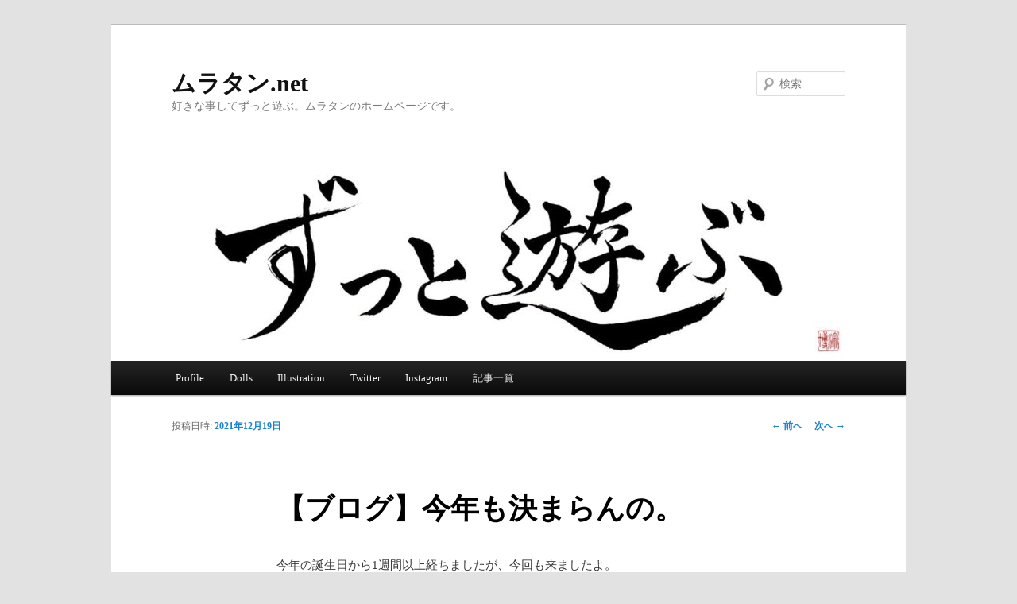

--- FILE ---
content_type: text/html; charset=UTF-8
request_url: http://muratan.net/archives/4981
body_size: 10065
content:
<!DOCTYPE html>
<!--[if IE 6]>
<html id="ie6" dir="ltr" lang="ja"
	prefix="og: https://ogp.me/ns#" >
<![endif]-->
<!--[if IE 7]>
<html id="ie7" dir="ltr" lang="ja"
	prefix="og: https://ogp.me/ns#" >
<![endif]-->
<!--[if IE 8]>
<html id="ie8" dir="ltr" lang="ja"
	prefix="og: https://ogp.me/ns#" >
<![endif]-->
<!--[if !(IE 6) & !(IE 7) & !(IE 8)]><!-->
<html dir="ltr" lang="ja"
	prefix="og: https://ogp.me/ns#" >
<!--<![endif]-->
<head>
<meta charset="UTF-8" />
<meta name="viewport" content="width=device-width" />

<link rel="profile" href="http://gmpg.org/xfn/11" />
<link rel="stylesheet" type="text/css" media="all" href="http://muratan.net/wp-content/themes/twentyeleven/style.css" />
<link rel="pingback" href="http://muratan.net/xmlrpc.php" />
<!--[if lt IE 9]>
<script src="http://muratan.net/wp-content/themes/twentyeleven/js/html5.js" type="text/javascript"></script>
<![endif]-->

		<!-- All in One SEO 4.3.7 - aioseo.com -->
		<title>【ブログ】今年も決まらんの。 - ムラタン.net</title>
		<meta name="description" content="今年の誕生日から1週間以上経ちましたが、今回も来ましたよ。 姉からのLINEが。 「今年は何欲しいんだオメ" />
		<meta name="robots" content="max-image-preview:large" />
		<link rel="canonical" href="http://muratan.net/archives/4981" />
		<meta name="generator" content="All in One SEO (AIOSEO) 4.3.7" />
		<meta property="og:locale" content="ja_JP" />
		<meta property="og:site_name" content="ムラタン.net - 好きな事してずっと遊ぶ。ムラタンのホームページです。" />
		<meta property="og:type" content="article" />
		<meta property="og:title" content="【ブログ】今年も決まらんの。 - ムラタン.net" />
		<meta property="og:description" content="今年の誕生日から1週間以上経ちましたが、今回も来ましたよ。 姉からのLINEが。 「今年は何欲しいんだオメ" />
		<meta property="og:url" content="http://muratan.net/archives/4981" />
		<meta property="article:published_time" content="2021-12-18T21:45:39+00:00" />
		<meta property="article:modified_time" content="2021-12-18T21:45:43+00:00" />
		<meta name="twitter:card" content="summary" />
		<meta name="twitter:title" content="【ブログ】今年も決まらんの。 - ムラタン.net" />
		<meta name="twitter:description" content="今年の誕生日から1週間以上経ちましたが、今回も来ましたよ。 姉からのLINEが。 「今年は何欲しいんだオメ" />
		<script type="application/ld+json" class="aioseo-schema">
			{"@context":"https:\/\/schema.org","@graph":[{"@type":"BlogPosting","@id":"http:\/\/muratan.net\/archives\/4981#blogposting","name":"\u3010\u30d6\u30ed\u30b0\u3011\u4eca\u5e74\u3082\u6c7a\u307e\u3089\u3093\u306e\u3002 - \u30e0\u30e9\u30bf\u30f3.net","headline":"\u3010\u30d6\u30ed\u30b0\u3011\u4eca\u5e74\u3082\u6c7a\u307e\u3089\u3093\u306e\u3002","author":{"@id":"http:\/\/muratan.net\/archives\/author\/muratan#author"},"publisher":{"@id":"http:\/\/muratan.net\/#organization"},"datePublished":"2021-12-18T21:45:39+09:00","dateModified":"2021-12-18T21:45:43+09:00","inLanguage":"ja","mainEntityOfPage":{"@id":"http:\/\/muratan.net\/archives\/4981#webpage"},"isPartOf":{"@id":"http:\/\/muratan.net\/archives\/4981#webpage"},"articleSection":"\u96d1\u8a18"},{"@type":"BreadcrumbList","@id":"http:\/\/muratan.net\/archives\/4981#breadcrumblist","itemListElement":[{"@type":"ListItem","@id":"http:\/\/muratan.net\/#listItem","position":1,"item":{"@type":"WebPage","@id":"http:\/\/muratan.net\/","name":"\u30db\u30fc\u30e0","description":"\u597d\u304d\u306a\u4e8b\u3057\u3066\u305a\u3063\u3068\u904a\u3076\u3002\u30e0\u30e9\u30bf\u30f3\u306e\u30db\u30fc\u30e0\u30da\u30fc\u30b8\u3067\u3059\u3002","url":"http:\/\/muratan.net\/"}}]},{"@type":"Organization","@id":"http:\/\/muratan.net\/#organization","name":"\u30e0\u30e9\u30bf\u30f3.net","url":"http:\/\/muratan.net\/"},{"@type":"Person","@id":"http:\/\/muratan.net\/archives\/author\/muratan#author","url":"http:\/\/muratan.net\/archives\/author\/muratan","name":"muratan","image":{"@type":"ImageObject","@id":"http:\/\/muratan.net\/archives\/4981#authorImage","url":"http:\/\/0.gravatar.com\/avatar\/9d698f10cccef80a5ad856dceb05ef7e?s=96&d=blank&r=g","width":96,"height":96,"caption":"muratan"}},{"@type":"WebPage","@id":"http:\/\/muratan.net\/archives\/4981#webpage","url":"http:\/\/muratan.net\/archives\/4981","name":"\u3010\u30d6\u30ed\u30b0\u3011\u4eca\u5e74\u3082\u6c7a\u307e\u3089\u3093\u306e\u3002 - \u30e0\u30e9\u30bf\u30f3.net","description":"\u4eca\u5e74\u306e\u8a95\u751f\u65e5\u304b\u30891\u9031\u9593\u4ee5\u4e0a\u7d4c\u3061\u307e\u3057\u305f\u304c\u3001\u4eca\u56de\u3082\u6765\u307e\u3057\u305f\u3088\u3002 \u59c9\u304b\u3089\u306eLINE\u304c\u3002 \u300c\u4eca\u5e74\u306f\u4f55\u6b32\u3057\u3044\u3093\u3060\u30aa\u30e1","inLanguage":"ja","isPartOf":{"@id":"http:\/\/muratan.net\/#website"},"breadcrumb":{"@id":"http:\/\/muratan.net\/archives\/4981#breadcrumblist"},"author":{"@id":"http:\/\/muratan.net\/archives\/author\/muratan#author"},"creator":{"@id":"http:\/\/muratan.net\/archives\/author\/muratan#author"},"datePublished":"2021-12-18T21:45:39+09:00","dateModified":"2021-12-18T21:45:43+09:00"},{"@type":"WebSite","@id":"http:\/\/muratan.net\/#website","url":"http:\/\/muratan.net\/","name":"\u30e0\u30e9\u30bf\u30f3.net","description":"\u597d\u304d\u306a\u4e8b\u3057\u3066\u305a\u3063\u3068\u904a\u3076\u3002\u30e0\u30e9\u30bf\u30f3\u306e\u30db\u30fc\u30e0\u30da\u30fc\u30b8\u3067\u3059\u3002","inLanguage":"ja","publisher":{"@id":"http:\/\/muratan.net\/#organization"}}]}
		</script>
		<!-- All in One SEO -->

<link rel='dns-prefetch' href='//static.addtoany.com' />
<link rel='dns-prefetch' href='//secure.gravatar.com' />
<link rel='dns-prefetch' href='//stats.wp.com' />
<link rel='dns-prefetch' href='//v0.wordpress.com' />
<link rel="alternate" type="application/rss+xml" title="ムラタン.net &raquo; フィード" href="http://muratan.net/feed" />
<link rel="alternate" type="application/rss+xml" title="ムラタン.net &raquo; コメントフィード" href="http://muratan.net/comments/feed" />
<link rel="alternate" type="application/rss+xml" title="ムラタン.net &raquo; 【ブログ】今年も決まらんの。 のコメントのフィード" href="http://muratan.net/archives/4981/feed" />
<script type="text/javascript">
window._wpemojiSettings = {"baseUrl":"https:\/\/s.w.org\/images\/core\/emoji\/14.0.0\/72x72\/","ext":".png","svgUrl":"https:\/\/s.w.org\/images\/core\/emoji\/14.0.0\/svg\/","svgExt":".svg","source":{"concatemoji":"http:\/\/muratan.net\/wp-includes\/js\/wp-emoji-release.min.js?ver=6.2.8"}};
/*! This file is auto-generated */
!function(e,a,t){var n,r,o,i=a.createElement("canvas"),p=i.getContext&&i.getContext("2d");function s(e,t){p.clearRect(0,0,i.width,i.height),p.fillText(e,0,0);e=i.toDataURL();return p.clearRect(0,0,i.width,i.height),p.fillText(t,0,0),e===i.toDataURL()}function c(e){var t=a.createElement("script");t.src=e,t.defer=t.type="text/javascript",a.getElementsByTagName("head")[0].appendChild(t)}for(o=Array("flag","emoji"),t.supports={everything:!0,everythingExceptFlag:!0},r=0;r<o.length;r++)t.supports[o[r]]=function(e){if(p&&p.fillText)switch(p.textBaseline="top",p.font="600 32px Arial",e){case"flag":return s("\ud83c\udff3\ufe0f\u200d\u26a7\ufe0f","\ud83c\udff3\ufe0f\u200b\u26a7\ufe0f")?!1:!s("\ud83c\uddfa\ud83c\uddf3","\ud83c\uddfa\u200b\ud83c\uddf3")&&!s("\ud83c\udff4\udb40\udc67\udb40\udc62\udb40\udc65\udb40\udc6e\udb40\udc67\udb40\udc7f","\ud83c\udff4\u200b\udb40\udc67\u200b\udb40\udc62\u200b\udb40\udc65\u200b\udb40\udc6e\u200b\udb40\udc67\u200b\udb40\udc7f");case"emoji":return!s("\ud83e\udef1\ud83c\udffb\u200d\ud83e\udef2\ud83c\udfff","\ud83e\udef1\ud83c\udffb\u200b\ud83e\udef2\ud83c\udfff")}return!1}(o[r]),t.supports.everything=t.supports.everything&&t.supports[o[r]],"flag"!==o[r]&&(t.supports.everythingExceptFlag=t.supports.everythingExceptFlag&&t.supports[o[r]]);t.supports.everythingExceptFlag=t.supports.everythingExceptFlag&&!t.supports.flag,t.DOMReady=!1,t.readyCallback=function(){t.DOMReady=!0},t.supports.everything||(n=function(){t.readyCallback()},a.addEventListener?(a.addEventListener("DOMContentLoaded",n,!1),e.addEventListener("load",n,!1)):(e.attachEvent("onload",n),a.attachEvent("onreadystatechange",function(){"complete"===a.readyState&&t.readyCallback()})),(e=t.source||{}).concatemoji?c(e.concatemoji):e.wpemoji&&e.twemoji&&(c(e.twemoji),c(e.wpemoji)))}(window,document,window._wpemojiSettings);
</script>
<style type="text/css">
img.wp-smiley,
img.emoji {
	display: inline !important;
	border: none !important;
	box-shadow: none !important;
	height: 1em !important;
	width: 1em !important;
	margin: 0 0.07em !important;
	vertical-align: -0.1em !important;
	background: none !important;
	padding: 0 !important;
}
</style>
	<link rel='stylesheet' id='wp-block-library-css' href='http://muratan.net/wp-includes/css/dist/block-library/style.min.css?ver=6.2.8' type='text/css' media='all' />
<style id='wp-block-library-inline-css' type='text/css'>
.has-text-align-justify{text-align:justify;}
</style>
<link rel='stylesheet' id='jetpack-videopress-video-block-view-css' href='http://muratan.net/wp-content/plugins/jetpack/jetpack_vendor/automattic/jetpack-videopress/build/block-editor/blocks/video/view.css?minify=false&#038;ver=317afd605f368082816f' type='text/css' media='all' />
<link rel='stylesheet' id='mediaelement-css' href='http://muratan.net/wp-includes/js/mediaelement/mediaelementplayer-legacy.min.css?ver=4.2.17' type='text/css' media='all' />
<link rel='stylesheet' id='wp-mediaelement-css' href='http://muratan.net/wp-includes/js/mediaelement/wp-mediaelement.min.css?ver=6.2.8' type='text/css' media='all' />
<link rel='stylesheet' id='classic-theme-styles-css' href='http://muratan.net/wp-includes/css/classic-themes.min.css?ver=6.2.8' type='text/css' media='all' />
<style id='global-styles-inline-css' type='text/css'>
body{--wp--preset--color--black: #000000;--wp--preset--color--cyan-bluish-gray: #abb8c3;--wp--preset--color--white: #ffffff;--wp--preset--color--pale-pink: #f78da7;--wp--preset--color--vivid-red: #cf2e2e;--wp--preset--color--luminous-vivid-orange: #ff6900;--wp--preset--color--luminous-vivid-amber: #fcb900;--wp--preset--color--light-green-cyan: #7bdcb5;--wp--preset--color--vivid-green-cyan: #00d084;--wp--preset--color--pale-cyan-blue: #8ed1fc;--wp--preset--color--vivid-cyan-blue: #0693e3;--wp--preset--color--vivid-purple: #9b51e0;--wp--preset--gradient--vivid-cyan-blue-to-vivid-purple: linear-gradient(135deg,rgba(6,147,227,1) 0%,rgb(155,81,224) 100%);--wp--preset--gradient--light-green-cyan-to-vivid-green-cyan: linear-gradient(135deg,rgb(122,220,180) 0%,rgb(0,208,130) 100%);--wp--preset--gradient--luminous-vivid-amber-to-luminous-vivid-orange: linear-gradient(135deg,rgba(252,185,0,1) 0%,rgba(255,105,0,1) 100%);--wp--preset--gradient--luminous-vivid-orange-to-vivid-red: linear-gradient(135deg,rgba(255,105,0,1) 0%,rgb(207,46,46) 100%);--wp--preset--gradient--very-light-gray-to-cyan-bluish-gray: linear-gradient(135deg,rgb(238,238,238) 0%,rgb(169,184,195) 100%);--wp--preset--gradient--cool-to-warm-spectrum: linear-gradient(135deg,rgb(74,234,220) 0%,rgb(151,120,209) 20%,rgb(207,42,186) 40%,rgb(238,44,130) 60%,rgb(251,105,98) 80%,rgb(254,248,76) 100%);--wp--preset--gradient--blush-light-purple: linear-gradient(135deg,rgb(255,206,236) 0%,rgb(152,150,240) 100%);--wp--preset--gradient--blush-bordeaux: linear-gradient(135deg,rgb(254,205,165) 0%,rgb(254,45,45) 50%,rgb(107,0,62) 100%);--wp--preset--gradient--luminous-dusk: linear-gradient(135deg,rgb(255,203,112) 0%,rgb(199,81,192) 50%,rgb(65,88,208) 100%);--wp--preset--gradient--pale-ocean: linear-gradient(135deg,rgb(255,245,203) 0%,rgb(182,227,212) 50%,rgb(51,167,181) 100%);--wp--preset--gradient--electric-grass: linear-gradient(135deg,rgb(202,248,128) 0%,rgb(113,206,126) 100%);--wp--preset--gradient--midnight: linear-gradient(135deg,rgb(2,3,129) 0%,rgb(40,116,252) 100%);--wp--preset--duotone--dark-grayscale: url('#wp-duotone-dark-grayscale');--wp--preset--duotone--grayscale: url('#wp-duotone-grayscale');--wp--preset--duotone--purple-yellow: url('#wp-duotone-purple-yellow');--wp--preset--duotone--blue-red: url('#wp-duotone-blue-red');--wp--preset--duotone--midnight: url('#wp-duotone-midnight');--wp--preset--duotone--magenta-yellow: url('#wp-duotone-magenta-yellow');--wp--preset--duotone--purple-green: url('#wp-duotone-purple-green');--wp--preset--duotone--blue-orange: url('#wp-duotone-blue-orange');--wp--preset--font-size--small: 13px;--wp--preset--font-size--medium: 20px;--wp--preset--font-size--large: 36px;--wp--preset--font-size--x-large: 42px;--wp--preset--spacing--20: 0.44rem;--wp--preset--spacing--30: 0.67rem;--wp--preset--spacing--40: 1rem;--wp--preset--spacing--50: 1.5rem;--wp--preset--spacing--60: 2.25rem;--wp--preset--spacing--70: 3.38rem;--wp--preset--spacing--80: 5.06rem;--wp--preset--shadow--natural: 6px 6px 9px rgba(0, 0, 0, 0.2);--wp--preset--shadow--deep: 12px 12px 50px rgba(0, 0, 0, 0.4);--wp--preset--shadow--sharp: 6px 6px 0px rgba(0, 0, 0, 0.2);--wp--preset--shadow--outlined: 6px 6px 0px -3px rgba(255, 255, 255, 1), 6px 6px rgba(0, 0, 0, 1);--wp--preset--shadow--crisp: 6px 6px 0px rgba(0, 0, 0, 1);}:where(.is-layout-flex){gap: 0.5em;}body .is-layout-flow > .alignleft{float: left;margin-inline-start: 0;margin-inline-end: 2em;}body .is-layout-flow > .alignright{float: right;margin-inline-start: 2em;margin-inline-end: 0;}body .is-layout-flow > .aligncenter{margin-left: auto !important;margin-right: auto !important;}body .is-layout-constrained > .alignleft{float: left;margin-inline-start: 0;margin-inline-end: 2em;}body .is-layout-constrained > .alignright{float: right;margin-inline-start: 2em;margin-inline-end: 0;}body .is-layout-constrained > .aligncenter{margin-left: auto !important;margin-right: auto !important;}body .is-layout-constrained > :where(:not(.alignleft):not(.alignright):not(.alignfull)){max-width: var(--wp--style--global--content-size);margin-left: auto !important;margin-right: auto !important;}body .is-layout-constrained > .alignwide{max-width: var(--wp--style--global--wide-size);}body .is-layout-flex{display: flex;}body .is-layout-flex{flex-wrap: wrap;align-items: center;}body .is-layout-flex > *{margin: 0;}:where(.wp-block-columns.is-layout-flex){gap: 2em;}.has-black-color{color: var(--wp--preset--color--black) !important;}.has-cyan-bluish-gray-color{color: var(--wp--preset--color--cyan-bluish-gray) !important;}.has-white-color{color: var(--wp--preset--color--white) !important;}.has-pale-pink-color{color: var(--wp--preset--color--pale-pink) !important;}.has-vivid-red-color{color: var(--wp--preset--color--vivid-red) !important;}.has-luminous-vivid-orange-color{color: var(--wp--preset--color--luminous-vivid-orange) !important;}.has-luminous-vivid-amber-color{color: var(--wp--preset--color--luminous-vivid-amber) !important;}.has-light-green-cyan-color{color: var(--wp--preset--color--light-green-cyan) !important;}.has-vivid-green-cyan-color{color: var(--wp--preset--color--vivid-green-cyan) !important;}.has-pale-cyan-blue-color{color: var(--wp--preset--color--pale-cyan-blue) !important;}.has-vivid-cyan-blue-color{color: var(--wp--preset--color--vivid-cyan-blue) !important;}.has-vivid-purple-color{color: var(--wp--preset--color--vivid-purple) !important;}.has-black-background-color{background-color: var(--wp--preset--color--black) !important;}.has-cyan-bluish-gray-background-color{background-color: var(--wp--preset--color--cyan-bluish-gray) !important;}.has-white-background-color{background-color: var(--wp--preset--color--white) !important;}.has-pale-pink-background-color{background-color: var(--wp--preset--color--pale-pink) !important;}.has-vivid-red-background-color{background-color: var(--wp--preset--color--vivid-red) !important;}.has-luminous-vivid-orange-background-color{background-color: var(--wp--preset--color--luminous-vivid-orange) !important;}.has-luminous-vivid-amber-background-color{background-color: var(--wp--preset--color--luminous-vivid-amber) !important;}.has-light-green-cyan-background-color{background-color: var(--wp--preset--color--light-green-cyan) !important;}.has-vivid-green-cyan-background-color{background-color: var(--wp--preset--color--vivid-green-cyan) !important;}.has-pale-cyan-blue-background-color{background-color: var(--wp--preset--color--pale-cyan-blue) !important;}.has-vivid-cyan-blue-background-color{background-color: var(--wp--preset--color--vivid-cyan-blue) !important;}.has-vivid-purple-background-color{background-color: var(--wp--preset--color--vivid-purple) !important;}.has-black-border-color{border-color: var(--wp--preset--color--black) !important;}.has-cyan-bluish-gray-border-color{border-color: var(--wp--preset--color--cyan-bluish-gray) !important;}.has-white-border-color{border-color: var(--wp--preset--color--white) !important;}.has-pale-pink-border-color{border-color: var(--wp--preset--color--pale-pink) !important;}.has-vivid-red-border-color{border-color: var(--wp--preset--color--vivid-red) !important;}.has-luminous-vivid-orange-border-color{border-color: var(--wp--preset--color--luminous-vivid-orange) !important;}.has-luminous-vivid-amber-border-color{border-color: var(--wp--preset--color--luminous-vivid-amber) !important;}.has-light-green-cyan-border-color{border-color: var(--wp--preset--color--light-green-cyan) !important;}.has-vivid-green-cyan-border-color{border-color: var(--wp--preset--color--vivid-green-cyan) !important;}.has-pale-cyan-blue-border-color{border-color: var(--wp--preset--color--pale-cyan-blue) !important;}.has-vivid-cyan-blue-border-color{border-color: var(--wp--preset--color--vivid-cyan-blue) !important;}.has-vivid-purple-border-color{border-color: var(--wp--preset--color--vivid-purple) !important;}.has-vivid-cyan-blue-to-vivid-purple-gradient-background{background: var(--wp--preset--gradient--vivid-cyan-blue-to-vivid-purple) !important;}.has-light-green-cyan-to-vivid-green-cyan-gradient-background{background: var(--wp--preset--gradient--light-green-cyan-to-vivid-green-cyan) !important;}.has-luminous-vivid-amber-to-luminous-vivid-orange-gradient-background{background: var(--wp--preset--gradient--luminous-vivid-amber-to-luminous-vivid-orange) !important;}.has-luminous-vivid-orange-to-vivid-red-gradient-background{background: var(--wp--preset--gradient--luminous-vivid-orange-to-vivid-red) !important;}.has-very-light-gray-to-cyan-bluish-gray-gradient-background{background: var(--wp--preset--gradient--very-light-gray-to-cyan-bluish-gray) !important;}.has-cool-to-warm-spectrum-gradient-background{background: var(--wp--preset--gradient--cool-to-warm-spectrum) !important;}.has-blush-light-purple-gradient-background{background: var(--wp--preset--gradient--blush-light-purple) !important;}.has-blush-bordeaux-gradient-background{background: var(--wp--preset--gradient--blush-bordeaux) !important;}.has-luminous-dusk-gradient-background{background: var(--wp--preset--gradient--luminous-dusk) !important;}.has-pale-ocean-gradient-background{background: var(--wp--preset--gradient--pale-ocean) !important;}.has-electric-grass-gradient-background{background: var(--wp--preset--gradient--electric-grass) !important;}.has-midnight-gradient-background{background: var(--wp--preset--gradient--midnight) !important;}.has-small-font-size{font-size: var(--wp--preset--font-size--small) !important;}.has-medium-font-size{font-size: var(--wp--preset--font-size--medium) !important;}.has-large-font-size{font-size: var(--wp--preset--font-size--large) !important;}.has-x-large-font-size{font-size: var(--wp--preset--font-size--x-large) !important;}
.wp-block-navigation a:where(:not(.wp-element-button)){color: inherit;}
:where(.wp-block-columns.is-layout-flex){gap: 2em;}
.wp-block-pullquote{font-size: 1.5em;line-height: 1.6;}
</style>
<link rel='stylesheet' id='addtoany-css' href='http://muratan.net/wp-content/plugins/add-to-any/addtoany.min.css?ver=1.16' type='text/css' media='all' />
<link rel='stylesheet' id='jetpack_css-css' href='http://muratan.net/wp-content/plugins/jetpack/css/jetpack.css?ver=12.1.2' type='text/css' media='all' />
<script type='text/javascript' id='addtoany-core-js-before'>
window.a2a_config=window.a2a_config||{};a2a_config.callbacks=[];a2a_config.overlays=[];a2a_config.templates={};a2a_localize = {
	Share: "共有",
	Save: "ブックマーク",
	Subscribe: "購読",
	Email: "メール",
	Bookmark: "ブックマーク",
	ShowAll: "すべて表示する",
	ShowLess: "小さく表示する",
	FindServices: "サービスを探す",
	FindAnyServiceToAddTo: "追加するサービスを今すぐ探す",
	PoweredBy: "Powered by",
	ShareViaEmail: "メールでシェアする",
	SubscribeViaEmail: "メールで購読する",
	BookmarkInYourBrowser: "ブラウザにブックマーク",
	BookmarkInstructions: "このページをブックマークするには、 Ctrl+D または \u2318+D を押下。",
	AddToYourFavorites: "お気に入りに追加",
	SendFromWebOrProgram: "任意のメールアドレスまたはメールプログラムから送信",
	EmailProgram: "メールプログラム",
	More: "詳細&#8230;",
	ThanksForSharing: "共有ありがとうございます !",
	ThanksForFollowing: "フォローありがとうございます !"
};

a2a_config.callbacks.push({ready:function(){document.querySelectorAll(".a2a_s_undefined").forEach(function(emptyIcon){emptyIcon.parentElement.style.display="none";})}});
</script>
<script type='text/javascript' defer src='https://static.addtoany.com/menu/page.js' id='addtoany-core-js'></script>
<script type='text/javascript' src='http://muratan.net/wp-includes/js/jquery/jquery.min.js?ver=3.6.4' id='jquery-core-js'></script>
<script type='text/javascript' src='http://muratan.net/wp-includes/js/jquery/jquery-migrate.min.js?ver=3.4.0' id='jquery-migrate-js'></script>
<script type='text/javascript' defer src='http://muratan.net/wp-content/plugins/add-to-any/addtoany.min.js?ver=1.1' id='addtoany-jquery-js'></script>
<link rel="https://api.w.org/" href="http://muratan.net/wp-json/" /><link rel="alternate" type="application/json" href="http://muratan.net/wp-json/wp/v2/posts/4981" /><link rel="EditURI" type="application/rsd+xml" title="RSD" href="http://muratan.net/xmlrpc.php?rsd" />
<link rel="wlwmanifest" type="application/wlwmanifest+xml" href="http://muratan.net/wp-includes/wlwmanifest.xml" />
<meta name="generator" content="WordPress 6.2.8" />
<link rel='shortlink' href='https://wp.me/paq4Lp-1il' />
<link rel="alternate" type="application/json+oembed" href="http://muratan.net/wp-json/oembed/1.0/embed?url=http%3A%2F%2Fmuratan.net%2Farchives%2F4981" />
<link rel="alternate" type="text/xml+oembed" href="http://muratan.net/wp-json/oembed/1.0/embed?url=http%3A%2F%2Fmuratan.net%2Farchives%2F4981&#038;format=xml" />
	<style>img#wpstats{display:none}</style>
		<link rel="icon" href="http://muratan.net/wp-content/uploads/2018/11/cropped-1-32x32.jpg" sizes="32x32" />
<link rel="icon" href="http://muratan.net/wp-content/uploads/2018/11/cropped-1-192x192.jpg" sizes="192x192" />
<link rel="apple-touch-icon" href="http://muratan.net/wp-content/uploads/2018/11/cropped-1-180x180.jpg" />
<meta name="msapplication-TileImage" content="http://muratan.net/wp-content/uploads/2018/11/cropped-1-270x270.jpg" />
</head>

<body class="post-template-default single single-post postid-4981 single-format-standard single-author singular two-column right-sidebar">
<div id="page" class="hfeed">
	<header id="branding" role="banner">
			<hgroup>
				<h1 id="site-title"><span><a href="http://muratan.net/" rel="home">ムラタン.net</a></span></h1>
				<h2 id="site-description">好きな事してずっと遊ぶ。ムラタンのホームページです。</h2>
			</hgroup>

						<a href="http://muratan.net/">
									<img src="http://muratan.net/wp-content/uploads/2018/11/cropped-img_2605.jpg" width="1000" height="258" alt="ムラタン.net" />
							</a>
			
								<form method="get" id="searchform" action="http://muratan.net/">
		<label for="s" class="assistive-text">検索</label>
		<input type="text" class="field" name="s" id="s" placeholder="検索" />
		<input type="submit" class="submit" name="submit" id="searchsubmit" value="検索" />
	</form>
			
			<nav id="access" role="navigation">
				<h3 class="assistive-text">メインメニュー</h3>
								<div class="skip-link"><a class="assistive-text" href="#content">メインコンテンツへ移動</a></div>
												<div class="menu-%e3%83%a1%e3%83%8b%e3%83%a5%e3%83%bc-container"><ul id="menu-%e3%83%a1%e3%83%8b%e3%83%a5%e3%83%bc" class="menu"><li id="menu-item-153" class="menu-item menu-item-type-post_type menu-item-object-page menu-item-153"><a href="http://muratan.net/profile">Profile</a></li>
<li id="menu-item-154" class="menu-item menu-item-type-post_type menu-item-object-page menu-item-154"><a href="http://muratan.net/dolls">Dolls</a></li>
<li id="menu-item-7046" class="menu-item menu-item-type-post_type menu-item-object-page menu-item-7046"><a href="http://muratan.net/illustration">Illustration</a></li>
<li id="menu-item-156" class="menu-item menu-item-type-custom menu-item-object-custom menu-item-156"><a href="https://twitter.com/cpsMuratan">Twitter</a></li>
<li id="menu-item-157" class="menu-item menu-item-type-custom menu-item-object-custom menu-item-157"><a href="https://www.instagram.com/cpsmuratan/">Instagram</a></li>
<li id="menu-item-563" class="menu-item menu-item-type-post_type menu-item-object-page menu-item-563"><a href="http://muratan.net/entry">記事一覧</a></li>
</ul></div>			</nav><!-- #access -->
	</header><!-- #branding -->


	<div id="main">

		<div id="primary">
			<div id="content" role="main">

				
					<nav id="nav-single">
						<h3 class="assistive-text">投稿ナビゲーション</h3>
						<span class="nav-previous"><a href="http://muratan.net/archives/4979" rel="prev"><span class="meta-nav">&larr;</span> 前へ</a></span>
						<span class="nav-next"><a href="http://muratan.net/archives/4983" rel="next">次へ <span class="meta-nav">&rarr;</span></a></span>
					</nav><!-- #nav-single -->

					
<article id="post-4981" class="post-4981 post type-post status-publish format-standard hentry category-other">
	<header class="entry-header">
		<h1 class="entry-title">【ブログ】今年も決まらんの。</h1>

				<div class="entry-meta">
			<span class="sep">投稿日時: </span><a href="http://muratan.net/archives/4981" title="6:45 AM" rel="bookmark"><time class="entry-date" datetime="2021-12-19T06:45:39+09:00">2021年12月19日</time></a><span class="by-author"> <span class="sep"> 投稿者: </span> <span class="author vcard"><a class="url fn n" href="http://muratan.net/archives/author/muratan" title="muratan の投稿をすべて表示" rel="author">muratan</a></span></span>		</div><!-- .entry-meta -->
			</header><!-- .entry-header -->

	<div class="entry-content">
		
<p>今年の誕生日から1週間以上経ちましたが、今回も来ましたよ。</p>



<p>姉からのLINEが。</p>



<p>　</p>



<p class="has-medium-font-size"><strong>「今年は何欲しいんだオメー」</strong>と。</p>



<p>　</p>



<p><strong>今年も何かくれるそうです。</strong></p>



<p>毎年毎年ありがてえ。</p>



<p>　</p>



<p>ちなみに去年はリングフィット用にヨガマットを買ってもらいました。</p>



<p>その前は、電気カミソリだったか。</p>



<p>　</p>



<p><strong>どうせなら今年も何か実用的なものをお願いしたいところ。</strong></p>



<p>　</p>



<p class="has-medium-font-size"><strong>ただ、全然決まらない！</strong></p>



<p>実用的なものは毎年どんどんもらっていて、手頃なものは大抵揃ってしまった。</p>



<p>本当に欲しいものは数万単位するものばかりだし。</p>



<p>　</p>



<p class="has-large-font-size"><strong>どうしよう？</strong></p>



<p>　</p>



<p>そんなこんなでかれこれ1週間以上通販サイトやら何やらを漁る毎日。</p>



<p>　</p>



<p>早く決めないと、いらないと思われちゃうぞ。</p>



<p class="has-medium-font-size"><strong>早く決めるぞ！</strong></p>



<p class="has-large-font-size"><strong>全然わかんない！！</strong></p>
<div class="addtoany_share_save_container addtoany_content addtoany_content_bottom"><div class="a2a_kit a2a_kit_size_32 addtoany_list" data-a2a-url="http://muratan.net/archives/4981" data-a2a-title="【ブログ】今年も決まらんの。"><a class="a2a_button_x" href="https://www.addtoany.com/add_to/x?linkurl=http%3A%2F%2Fmuratan.net%2Farchives%2F4981&amp;linkname=%E3%80%90%E3%83%96%E3%83%AD%E3%82%B0%E3%80%91%E4%BB%8A%E5%B9%B4%E3%82%82%E6%B1%BA%E3%81%BE%E3%82%89%E3%82%93%E3%81%AE%E3%80%82" title="X" rel="nofollow noopener" target="_blank"></a><a class="a2a_button_threads" href="https://www.addtoany.com/add_to/threads?linkurl=http%3A%2F%2Fmuratan.net%2Farchives%2F4981&amp;linkname=%E3%80%90%E3%83%96%E3%83%AD%E3%82%B0%E3%80%91%E4%BB%8A%E5%B9%B4%E3%82%82%E6%B1%BA%E3%81%BE%E3%82%89%E3%82%93%E3%81%AE%E3%80%82" title="Threads" rel="nofollow noopener" target="_blank"></a><a class="a2a_button_facebook" href="https://www.addtoany.com/add_to/facebook?linkurl=http%3A%2F%2Fmuratan.net%2Farchives%2F4981&amp;linkname=%E3%80%90%E3%83%96%E3%83%AD%E3%82%B0%E3%80%91%E4%BB%8A%E5%B9%B4%E3%82%82%E6%B1%BA%E3%81%BE%E3%82%89%E3%82%93%E3%81%AE%E3%80%82" title="Facebook" rel="nofollow noopener" target="_blank"></a><a class="a2a_button_bluesky" href="https://www.addtoany.com/add_to/bluesky?linkurl=http%3A%2F%2Fmuratan.net%2Farchives%2F4981&amp;linkname=%E3%80%90%E3%83%96%E3%83%AD%E3%82%B0%E3%80%91%E4%BB%8A%E5%B9%B4%E3%82%82%E6%B1%BA%E3%81%BE%E3%82%89%E3%82%93%E3%81%AE%E3%80%82" title="Bluesky" rel="nofollow noopener" target="_blank"></a><a class="a2a_dd addtoany_share_save addtoany_share" href="https://www.addtoany.com/share"></a></div></div>			</div><!-- .entry-content -->

	<footer class="entry-meta">
		カテゴリー: <a href="http://muratan.net/archives/category/other" rel="category tag">雑記</a> &nbsp; 作成者: <a href="http://muratan.net/archives/author/muratan">muratan</a> <a href="http://muratan.net/archives/4981" title="【ブログ】今年も決まらんの。 へのパーマリンク" rel="bookmark">パーマリンク</a>		
			</footer><!-- .entry-meta -->
</article><!-- #post-4981 -->

						<div id="comments">
	
	
	
		<div id="respond" class="comment-respond">
		<h3 id="reply-title" class="comment-reply-title">コメントを残す <small><a rel="nofollow" id="cancel-comment-reply-link" href="/archives/4981#respond" style="display:none;">コメントをキャンセル</a></small></h3><form action="http://muratan.net/wp-comments-post.php" method="post" id="commentform" class="comment-form"><p class="comment-notes"><span id="email-notes">メールアドレスが公開されることはありません。</span> <span class="required-field-message"><span class="required">※</span> が付いている欄は必須項目です</span></p><p class="comment-form-comment"><label for="comment">コメント <span class="required">※</span></label> <textarea id="comment" name="comment" cols="45" rows="8" maxlength="65525" required="required"></textarea></p><p class="comment-form-author"><label for="author">名前</label> <input id="author" name="author" type="text" value="" size="30" maxlength="245" autocomplete="name" /></p>
<p class="comment-form-email"><label for="email">メール</label> <input id="email" name="email" type="text" value="" size="30" maxlength="100" aria-describedby="email-notes" autocomplete="email" /></p>
<p class="comment-form-url"><label for="url">サイト</label> <input id="url" name="url" type="text" value="" size="30" maxlength="200" autocomplete="url" /></p>
<p class="comment-subscription-form"><input type="checkbox" name="subscribe_blog" id="subscribe_blog" value="subscribe" style="width: auto; -moz-appearance: checkbox; -webkit-appearance: checkbox;" /> <label class="subscribe-label" id="subscribe-blog-label" for="subscribe_blog">新しい投稿をメールで受け取る</label></p><p class="form-submit"><input name="submit" type="submit" id="submit" class="submit" value="コメントを送信" /> <input type='hidden' name='comment_post_ID' value='4981' id='comment_post_ID' />
<input type='hidden' name='comment_parent' id='comment_parent' value='0' />
</p><div id="siwp_captcha_input_0">
<br />
<div style="float: left"><img id="siwp_captcha_image_0" src="http://muratan.net/?_siwp_captcha&amp;id=96cd2730d165e64325536ca30d79d50309224c1f" alt="CAPTCHA Image" style="vertical-align: middle; margin-right: 10px;" class="siwp_img"></div>
<div style="float: left"><a tabindex="-1" style="border-style: none;" href="#" title="Refresh Image" onclick="siwp_refresh('0', null); this.blur(); return false"><img src="http://muratan.net/wp-content/plugins/securimage-wp/lib/images/refresh.png" alt="Reload Image" onclick="this.blur()" style="vertical-align: middle; height: 32px; width: 32px; border: 0px;" align="bottom"></a></div><div style="clear: both;"></div>
<p class="comment-form-email"><label for="siwp_captcha_value_0">Enter code <span class="required">*</span></label>
<input type="hidden" id="input_siwp_captcha_id_0" name="scid" value="96cd2730d165e64325536ca30d79d50309224c1f"><input id="siwp_captcha_value_0" name="siwp_captcha_value" size="10" maxlength="8" type="text" aria-required="true"></p>
</div>
</form>	</div><!-- #respond -->
	
</div><!-- #comments -->

				
			</div><!-- #content -->
		</div><!-- #primary -->


	</div><!-- #main -->

	<footer id="colophon" role="contentinfo">

			
<div id="supplementary" class="two">
		<div id="first" class="widget-area" role="complementary">
		<aside id="rss_links-3" class="widget widget_rss_links"><h3 class="widget-title">RSSフィード</h3><p><a target="_self" href="http://muratan.net/feed" title="投稿をフォロー"><img src="http://muratan.net/wp-content/plugins/jetpack/images/rss/red-medium.png" alt="RSS フィード" /></a></p>
</aside><aside id="a2a_share_save_widget-3" class="widget widget_a2a_share_save_widget"><h3 class="widget-title">HPもシェアしてくださいよね！</h3><div class="a2a_kit a2a_kit_size_32 addtoany_list"><a class="a2a_button_x" href="https://www.addtoany.com/add_to/x?linkurl=http%3A%2F%2Fmuratan.net%2Farchives%2F4981&amp;linkname=%E3%80%90%E3%83%96%E3%83%AD%E3%82%B0%E3%80%91%E4%BB%8A%E5%B9%B4%E3%82%82%E6%B1%BA%E3%81%BE%E3%82%89%E3%82%93%E3%81%AE%E3%80%82%20-%20%E3%83%A0%E3%83%A9%E3%82%BF%E3%83%B3.net" title="X" rel="nofollow noopener" target="_blank"></a><a class="a2a_button_threads" href="https://www.addtoany.com/add_to/threads?linkurl=http%3A%2F%2Fmuratan.net%2Farchives%2F4981&amp;linkname=%E3%80%90%E3%83%96%E3%83%AD%E3%82%B0%E3%80%91%E4%BB%8A%E5%B9%B4%E3%82%82%E6%B1%BA%E3%81%BE%E3%82%89%E3%82%93%E3%81%AE%E3%80%82%20-%20%E3%83%A0%E3%83%A9%E3%82%BF%E3%83%B3.net" title="Threads" rel="nofollow noopener" target="_blank"></a><a class="a2a_button_facebook" href="https://www.addtoany.com/add_to/facebook?linkurl=http%3A%2F%2Fmuratan.net%2Farchives%2F4981&amp;linkname=%E3%80%90%E3%83%96%E3%83%AD%E3%82%B0%E3%80%91%E4%BB%8A%E5%B9%B4%E3%82%82%E6%B1%BA%E3%81%BE%E3%82%89%E3%82%93%E3%81%AE%E3%80%82%20-%20%E3%83%A0%E3%83%A9%E3%82%BF%E3%83%B3.net" title="Facebook" rel="nofollow noopener" target="_blank"></a><a class="a2a_button_bluesky" href="https://www.addtoany.com/add_to/bluesky?linkurl=http%3A%2F%2Fmuratan.net%2Farchives%2F4981&amp;linkname=%E3%80%90%E3%83%96%E3%83%AD%E3%82%B0%E3%80%91%E4%BB%8A%E5%B9%B4%E3%82%82%E6%B1%BA%E3%81%BE%E3%82%89%E3%82%93%E3%81%AE%E3%80%82%20-%20%E3%83%A0%E3%83%A9%E3%82%BF%E3%83%B3.net" title="Bluesky" rel="nofollow noopener" target="_blank"></a><a class="a2a_dd addtoany_share_save addtoany_share" href="https://www.addtoany.com/share"></a></div></aside>	</div><!-- #first .widget-area -->
	
		<div id="second" class="widget-area" role="complementary">
		<aside id="blog_subscription-3" class="widget widget_blog_subscription jetpack_subscription_widget"><h3 class="widget-title">ブログをメールで購読</h3>
			<div class="wp-block-jetpack-subscriptions__container">
			<form action="#" method="post" accept-charset="utf-8" id="subscribe-blog-blog_subscription-3"
				data-blog="153978203"
				data-post_access_level="everybody" >
									<div id="subscribe-text"><p>メールアドレスを記入して購読すれば、更新をメールで受信できます。</p>
</div>
																			<p id="subscribe-email">
						<label id="jetpack-subscribe-label"
							class="screen-reader-text"
							for="subscribe-field-blog_subscription-3">
							メールアドレスを入力してくださいよ						</label>
						<input type="email" name="email" required="required"
																					value=""
							id="subscribe-field-blog_subscription-3"
							placeholder="メールアドレスを入力してくださいよ"
						/>
					</p>

					<p id="subscribe-submit"
											>
						<input type="hidden" name="action" value="subscribe"/>
						<input type="hidden" name="source" value="http://muratan.net/archives/4981"/>
						<input type="hidden" name="sub-type" value="widget"/>
						<input type="hidden" name="redirect_fragment" value="subscribe-blog-blog_subscription-3"/>
												<button type="submit"
															class="wp-block-button__link"
																					name="jetpack_subscriptions_widget"
						>
							購読						</button>
					</p>
							</form>
						</div>
			
</aside><aside id="text-7" class="widget widget_text"><h3 class="widget-title">旧サイトリンク</h3>			<div class="textwidget"><p><a href="https://towanotawamure.amebaownd.com/"><strong>ムラタン.net</strong></a></p>
</div>
		</aside>	</div><!-- #second .widget-area -->
	
	</div><!-- #supplementary -->

			<div id="site-generator">
												<a href="https://ja.wordpress.org/" class="imprint" title="セマンティックなパブリッシングツール">
					powered by Muratan				</a>
			</div>
	</footer><!-- #colophon -->
</div><!-- #page -->

<link rel='stylesheet' id='securimage-wp.css-css' href='http://muratan.net/wp-content/plugins/securimage-wp/securimage-wp.css?ver=6.2.8' type='text/css' media='all' />
<script type='text/javascript' src='http://muratan.net/wp-includes/js/comment-reply.min.js?ver=6.2.8' id='comment-reply-js'></script>
<script defer type='text/javascript' src='https://stats.wp.com/e-202604.js' id='jetpack-stats-js'></script>
<script type='text/javascript' id='jetpack-stats-js-after'>
_stq = window._stq || [];
_stq.push([ "view", {v:'ext',blog:'153978203',post:'4981',tz:'9',srv:'muratan.net',j:'1:12.1.2'} ]);
_stq.push([ "clickTrackerInit", "153978203", "4981" ]);
</script>
<script type='text/javascript' src='http://muratan.net/wp-content/plugins/securimage-wp/lib/securimage-wp.js?ver=6.2.8' id='securimage-wp.js-js'></script>

</body>
</html>
